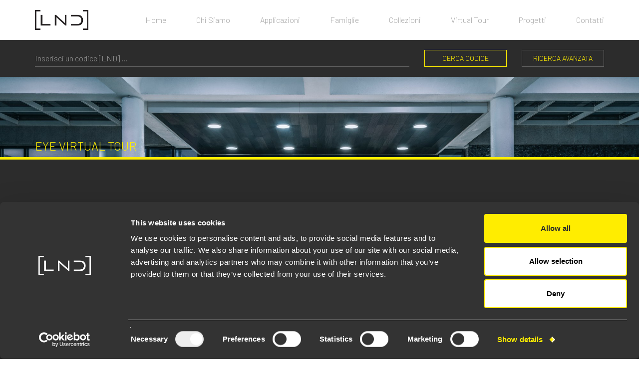

--- FILE ---
content_type: text/html; charset=UTF-8
request_url: https://landa.it/it/famiglie/eye
body_size: 11137
content:
<!DOCTYPE html>
<!--[if lt IE 7]><html class="no-js lt-ie9 lt-ie8 lt-ie7"> <![endif]-->
<!--[if IE 7]><html class="no-js lt-ie9 lt-ie8"> <![endif]-->
<!--[if IE 8]><html class="no-js lt-ie9"> <![endif]-->
<!--[if gt IE 8]><html class="no-js"> <![endif]-->
<html lang="it">
    <head>
	<meta charset="utf-8">
	<meta http-equiv="X-UA-Compatible" content="IE=edge">
	<meta name="viewport" content="width=device-width, user-scalable=no, initial-scale=1.0, minimum-scale=1.0, maximum-scale=1.0">
	<title>Eye - Landa Illuminotecnica  Italia</title>
	<meta name="description" content="Eye è una ceiling lamp, disponibile anche in versione recessed. Un’elevata efficienza luminosa e un perfetto controllo della luminanza designano questo prod...">
		
        			<link rel="alternate" hreflang="it" href="https://landa.it/it/famiglie/eye">
                    

	
        			<link rel="alternate" hreflang="en" href="https://landa.it/en/families/eye">
                            <link rel="alternate" hreflang="x-default" href="https://landa.it/en/families/eye">
                    

	
	<meta property="fb:app_id" content="885501502884182"/>
	<meta property="og:type" content="website" />
	<meta property="og:url" content="https://landa.it/it/famiglie/eye" />
	<meta property="og:title" content="Eye - Landa Illuminotecnica Italia" />
	<meta property="og:description" content="Eye è una ceiling lamp, disponibile anche in versione recessed. Un’elevata efficienza luminosa e un perfetto controllo della luminanza designano questo prod..." />
	<meta property="og:image" content="https://landa.it/img/family/eye.jpg" />
	<meta property="og:site_name" content="LANDA ILLUMINOTECNICA S.P.A." />

	<meta name="twitter:card" content="summary_large_image">
	<meta name="twitter:title" content="Eye - Landa Illuminotecnica Italia">
	<meta name="twitter:description" content="Eye è una ceiling lamp, disponibile anche in versione recessed. Un’elevata efficienza luminosa e un perfetto controllo della luminanza designano questo prod...">
	<meta name="twitter:image" content="https://landa.it/img/family/eye.jpg">

			
		<script id="Cookiebot" src="https://consent.cookiebot.com/uc.js" data-cbid="dfe23ba0-44e4-4268-a864-7c0ef1d78a19" data-blockingmode="auto" type="text/javascript"></script>
	
	<link href="https://fonts.googleapis.com/css?family=Barlow:300,500" rel="stylesheet">
	<link rel="preload" href="https://landa.it/fonts/fa-brands-400.woff2" as="font" type="font/woff2" crossorigin>
	<link rel="preload" href="https://landa.it/fonts/fa-light-300.woff2" as="font" type="font/woff2" crossorigin>
	<link rel="stylesheet" href="https://landa.it/css/normalize.css">
	<link href="https://landa.it/css/bootstrap.min.css" rel="stylesheet">
	<link rel="stylesheet" href="https://landa.it/css/select2.min.css">
	<link rel="stylesheet" href="https://landa.it/css/select2-bootstrap.min.css">

	<link rel="stylesheet" href="https://landa.it/css/style.css?v=1754562055">
	<link rel="stylesheet" href="https://landa.it/css/animate.css">
	<link rel="stylesheet" href="https://landa.it/css/bootstrap-slider.css">
	<link rel="shortcut icon" href="https://landa.it/img/favicon.ico">
	<link rel="apple-touch-icon" href="https://landa.it/img/apple-touch-icon.png" />
	<link rel="stylesheet" href="https://landa.it/css/font_awesome.css">
	<!-- HTML5 Shim and Respond.js IE8 support of HTML5 elements and media queries -->
	<!-- WARNING: Respond.js doesn't work if you view the page via file:// -->
	<!--[if lt IE 9]>
	<script src="https://oss.maxcdn.com/libs/html5shiv/3.7.0/html5shiv.js"></script>
	<script src="https://oss.maxcdn.com/libs/respond.js/1.4.2/respond.min.js"></script>
	<script type='text/javascript' src='http://css3-mediaqueries-js.googlecode.com/svn/trunk/css3-mediaqueries.js'></script>
	<![endif]-->
	<script src="https://landa.it/js/modernizr-2.8.3.min.js"></script>
	<script src="https://landa.it/js/jquery.min.js"></script>
	<script src="https://landa.it/js/bootstrap.min.js"></script>
	<script src="https://landa.it/js/placeholders.min.js"></script>
	<script defer src="https://landa.it/js/select2.min.js"></script>
	<script defer src="https://landa.it/js/i18n/it.js"></script>
	<script src="https://landa.it/js/jquery.viewportchecker.js"></script>
	<script src="https://landa.it/js/jquery.waypoints.min.js"></script>
	<script src="https://landa.it/js/jquery.counterup.min.js"></script>
	<script async src="https://www.googletagmanager.com/gtag/js?id=UA-36775017-68"></script>

	<script>
		window.dataLayer = window.dataLayer || [];
		function gtag(){dataLayer.push(arguments);}
		gtag('js', new Date());
		gtag('config', 'UA-36775017-68', { 'anonymize_ip': true });
	</script>

<!-- Matomo -->
	<script>
		var _paq = window._paq = window._paq || [];
		/* tracker methods like "setCustomDimension" should be called before "trackPageView" */
		_paq.push(['trackPageView']);
		_paq.push(['enableLinkTracking']);
		(function() {
		var u="//analytics.landa.it/";
		_paq.push(['setTrackerUrl', u+'matomo.php']);
		_paq.push(['setSiteId', '1']);
		var d=document, g=d.createElement('script'), s=d.getElementsByTagName('script')[0];
		g.async=true; g.src=u+'matomo.js'; s.parentNode.insertBefore(g,s);
		})();
	</script>
	<!-- End Matomo Code -->

</head>
    <body>
        <header>
    <script>
        function search(){
            search_key=$('#search_key').val();

            $.ajax({
                url: "https://landa.it/search",
                data: {
                    'search_key': search_key.toUpperCase()
                },
                success: function(result){
                    if(result=="0"){
                        $('#search_key').popover('show');
                        $(".popover").css("opacity","1");
                    }else {
                        var getUrl = window.location;
                        var baseUrl = getUrl.protocol + "//" + getUrl.host + "/" + getUrl.pathname.split('/')[1];

                        window.open(baseUrl + '/' + result + "&from_search=1", '_blank');
                    }
                }
            });
        }


    </script>
    	
	<div class="container">
        <div class="row m_top20 m_bot20">
            <div class="col-sm-2 hidden-xs">
                <a href="https://landa.it/it" title="Landa Official Site" class="std_link animated fadeIn"><img src="https://landa.it/img/logo.png" id="desktop_logo" alt="Landa Illuminotecnica" title="Landa Illuminotecnica"></a>
            </div>
            <div class="col-sm-10 menu_wrapper">
                    <nav class="navbar navbar-default navbar-right">
                    <div class="navbar-header">
                        <button type="button" class="navbar-toggle toggle-menu menu-left push-body" data-toggle="collapse" data-target="#main_menu">
                            <span class="icon-bar"></span>
                            <span class="icon-bar"></span>
                            <span class="icon-bar"></span>
                        </button>
                        <div class="pull-right">
                            <a class="std_link navbar-brand visible-xs" href="https://landa.it/it"><img src="https://landa.it/img/logo.png" id="mobile_logo" title="Landa Illuminotecnica" alt="Landa Illuminotecnica"></a>
                        </div>
                    </div>
                    <div class="collapse navbar-collapse cbp-spmenu cbp-spmenu-vertical cbp-spmenu-left" id="main_menu">
                        <ul class="nav navbar-nav">
                            <li class="animated fadeIn delay02 faster "><a href="https://landa.it/it">Home</a></li>
							<li class="animated fadeIn delay03 faster ">
								<a href="#">Chi Siamo</a>
								<ul class="list-unstyled">
									<li class="">
										<a href="https://landa.it/it/chi-siamo/storia">Storia</a>
									</li>
									<li class="">
										<a href="https://landa.it/it/chi-siamo/design-made-in-italy">Design Made in Italy</a>
									</li>
									<li class="">
										<a href="https://landa.it/it/chi-siamo/technology">Technology</a>
									</li>
									<li class="">
										<a href="https://landa.it/it/chi-siamo/il-gruppo-bugatti">Il Gruppo Bugatti</a>
									</li>
									<li>
										<a href="https://landa.it/img/LND_quality_it.pdf" target="_blank">Certificazioni</a>
									</li>
									<li class="">
										<a href="https://landa.it/it/press">Press</a>
									</li>
								</ul>
							</li>
                                <li id="application" class="animated fadeIn delay04 faster"><a href="#">Applicazioni</a>								
                                <ul class="list-unstyled visible-xs">
                                    <li><a href="https://landa.it/it/applicazioni/floor-recessed">Floor recessed</a></li><li><a href="https://landa.it/it/applicazioni/wall-recessed">Wall recessed</a></li><li><a href="https://landa.it/it/applicazioni/wall-lamps">Wall lamps</a></li><li><a href="https://landa.it/it/applicazioni/ceiling-recessed">Ceiling recessed</a></li><li><a href="https://landa.it/it/applicazioni/ceiling-lamps">Ceiling lamps</a></li><li><a href="https://landa.it/it/applicazioni/pendants">Pendants</a></li><li><a href="https://landa.it/it/applicazioni/projectors">Projectors</a></li><li><a href="https://landa.it/it/applicazioni/bollards">Bollards</a></li><li><a href="https://landa.it/it/applicazioni/poles">Poles</a></li><li><a href="https://landa.it/it/applicazioni/garden-lamps">Garden lamps</a></li>                                </ul>
                            </li>
                            <li class="animated fadeIn delay05 faster "><a href="https://landa.it/it/famiglie">Famiglie</a></li>

                            <li class="animated fadeIn delay06 faster ">
                                <a href="#">Collezioni</a>
                                <ul class="list-unstyled">
							        <li class=""><a href="https://landa.it/it/unexpected">Unexpected</a></li>
							        <li class=""><a href="https://landa.it/it/e-collection">&amp;Co/llection</a></li>
                                </ul>
                            </li>
							
                            <li class="animated fadeIn delay07 faster "><a href="https://landa.it/it/virtual-tour">Virtual Tour</a></li>
							<li class="animated fadeIn delay08 faster "><a href="https://landa.it/it/progetti">Progetti</a></li>
                            <li class="animated fadeIn delay09 faster "><a href="https://landa.it/it/contatti">Contatti</a></li>
                        </ul>
                    </div>
                </nav>
            </div>
        </div>
    </div>
	
	<div id="mega_menu">
		<div class="container-fluid hidden-xs">
			<div class="row p_t20">
				<div class="col-lg-2 col-md-3 col-sm-4 m_b30 p_x10"><a href="https://landa.it/it/applicazioni/floor-recessed"><h4 class="m_y0">Floor recessed</h4><img src="/img/application/floor_recessed_menu.webp" alt="Floor recessed" title="Floor recessed"></a></div><div class="col-lg-2 col-md-3 col-sm-4 m_b30 p_x10"><a href="https://landa.it/it/applicazioni/wall-recessed"><h4 class="m_y0">Wall recessed</h4><img src="/img/application/wall_recessed_menu.webp" alt="Wall recessed" title="Wall recessed"></a></div><div class="col-lg-2 col-md-3 col-sm-4 m_b30 p_x10"><a href="https://landa.it/it/applicazioni/wall-lamps"><h4 class="m_y0">Wall lamps</h4><img src="/img/application/wall_lamps_menu.webp" alt="Wall lamps" title="Wall lamps"></a></div><div class="col-lg-2 col-md-3 col-sm-4 m_b30 p_x10"><a href="https://landa.it/it/applicazioni/ceiling-recessed"><h4 class="m_y0">Ceiling recessed</h4><img src="/img/application/ceiling_recessed_menu.webp" alt="Ceiling recessed" title="Ceiling recessed"></a></div><div class="col-lg-2 col-md-3 col-sm-4 m_b30 p_x10"><a href="https://landa.it/it/applicazioni/ceiling-lamps"><h4 class="m_y0">Ceiling lamps</h4><img src="/img/application/ceiling_lamps_menu.webp" alt="Ceiling lamps" title="Ceiling lamps"></a></div><div class="col-lg-2 col-md-3 col-sm-4 m_b30 p_x10"><a href="https://landa.it/it/applicazioni/pendants"><h4 class="m_y0">Pendants</h4><img src="/img/application/pendants_menu.webp" alt="Pendants" title="Pendants"></a></div><div class="col-lg-2 col-md-3 col-sm-4 m_b30 p_x10"><a href="https://landa.it/it/applicazioni/projectors"><h4 class="m_y0">Projectors</h4><img src="/img/application/projectors_menu.webp" alt="Projectors" title="Projectors"></a></div><div class="col-lg-2 col-md-3 col-sm-4 m_b30 p_x10"><a href="https://landa.it/it/applicazioni/bollards"><h4 class="m_y0">Bollards</h4><img src="/img/application/bollards_menu.webp" alt="Bollards" title="Bollards"></a></div><div class="col-lg-2 col-md-3 col-sm-4 m_b30 p_x10"><a href="https://landa.it/it/applicazioni/poles"><h4 class="m_y0">Poles</h4><img src="/img/application/poles_menu.webp" alt="Poles" title="Poles"></a></div><div class="col-lg-2 col-md-3 col-sm-4 m_b30 p_x10"><a href="https://landa.it/it/applicazioni/garden-lamps"><h4 class="m_y0">Garden lamps</h4><img src="/img/application/garden_lamps_menu.webp" alt="Garden lamps" title="Garden lamps"></a></div>			</div>
		</div>
	</div>
</header>


<div class="bg_gray no_pad animated fadeIn" id="search_wrapper">
	<div class="container">
		<div class="row m_bot20">
			<div class="col-lg-8 col-md-10 col-sm-9 col-xs-7">
				<input aria-label="CERCA CODICE" type="text" id="search_key" class="form-control m_top20" data-toggle="popover" data-placement="bottom" data-html="true" data-template='<div class="search popover" role="tooltip"><div class="arrow"></div><div class="popover-content"></div></div>' data-content="<small>ERRORE: Il codice prodotto cercato non esiste.</small>" placeholder="Inserisci un codice [LND] ...">
			</div>
			<div class="col-md-2 col-sm-3 col-xs-5">
				<button class="btn btn-primary btn-block m_top20" id="search_btn" type="button" onclick="search()">CERCA CODICE</button>
			</div>
			<div class="col-lg-2 col-lg-offset-0 col-md-3 col-md-offset-9 col-sm-4 col-sm-offset-8 col-xs-6 col-xs-offset-6">
				<a class="btn btn-default btn-block m_top20 text-uppercase" href="https://landa.it/it/ricerca-avanzata">Ricerca Avanzata</a>
			</div>
		</div>
	</div>
</div>
        <!--[if lte IE 8]>
        <p class="chromeframe">Stai utilizzando un browser <strong>obsoleto</strong>. Per favore, considera l'idea di <a href="http://browsehappy.com/">effettuare un upgrade</a> per migliorare la tua esperienza di navigazione. Grazie.</p>
        <![endif]-->
        
			<div class="animated fadeIn rel_pos">
	<div class="animated fadeIn">
		<img src="/img/virtual_tour/eye/header.jpg" class="wide" alt="Eye - Virtual Tour - Landa Illuminotecnica">
	</div>
	<div class="overlay_title">
		<div class="overlay_border animated fadeIn delay06 slow"></div>
		<div class="container">
			<div class="row">
				<div class="col-sm-12 animated fadeIn delay08 slow">
					<h2 class="h1_p">EYE VIRTUAL TOUR</h2>
				</div>
			</div>
		</div>
	</div>
</div>

<div class="bg_gray" style="padding-bottom:0">
	<div class="container">
		<div class="row m_top40">
			<div class="col-sm-8 no_ov">
				<h2 class="h1 text-white vpc" data-vp-add-class="animated fadeInUp">Eye</h2>
				<p class="vpc m_top0" data-vp-add-class="animated fadeInUp delay02">Pergolati</p>
				<h3 class="m_top40 norm_text vpc" data-vp-add-class="animated fadeInUp delay02">Eye è una ceiling lamp, disponibile anche in versione recessed. Un’elevata efficienza luminosa e un perfetto controllo della luminanza designano questo prodotto come la scelta migliore per un outdoor senza ombre. Tre è il numero che rappresenta al meglio Eye. Tre i tipi di ottica (spot, flood, wide flood), temperatura colore standard 3000K (a richiesta 2700K o 4000K) e tre le dimensioni disponibili (small, medium e large).</h3>
			</div>
			<div class="col-sm-4 m_top40">
				<div id="vt_map">
					<img src="/img/virtual_tour/map/none_l.jpg" class="vpc" data-vp-add-class="animated fadeIn" alt="Eye - Landa Illuminotecnica">
					<img src="/img/virtual_tour/eye/map.jpg" class="vpc overlay" data-vp-add-class="animated fadeIn slower delay10" alt="Eye - Landa Illuminotecnica">
				</div>
			</div>
		</div>

		<div class="row m_top"><div class="col-sm-12"><h2 class="vpc" data-vp-add-class="animated fadeInUp slow">CEILING RECESSED</h2></div></div>


		<div id="vt_combo_wrapper">
			<div class="row m_bot40">
				<div class="col-xs-6">
					<div id="left_block" class="vpc" data-vp-add-class="animated fadeIn delay02 slower" data-vp-offset="1">
						<img src="/img/virtual_tour/eye/ceiling-recessed/0100_1.jpg" class="wide active" alt="Eye - Landa Illuminotecnica">
						<img src="/img/virtual_tour/eye/ceiling-recessed/0100_1.jpg" class="wide" alt="Eye - Landa Illuminotecnica">
					</div>
				</div>
				<div class="col-xs-6">
					<div id="right_block" class="vpc" data-vp-add-class="animated fadeIn delay04 slower" data-vp-offset="1">
						<img src="/img/virtual_tour/eye/ceiling-recessed/0100_2.jpg" class="wide active" alt="Eye - Landa Illuminotecnica">
						<img src="/img/virtual_tour/eye/ceiling-recessed/0100_2.jpg" class="wide" alt="Eye - Landa Illuminotecnica">
					</div>
				</div>
			</div>

			<div class="row">
				<div class="col-md-6">

					<div class="vpc" data-vp-add-class="animated fadeInUp">
						<div class="row m_top20">
							<div class="col-md-3">
								<h4 class="norm_text">RANGE</h4>
							</div>
							<div class="col-md-9">
								<div class="slider_3">
									<input type="text"
									data-provide="slider"
									data-slider-ticks="[0, 1, 2]"
									data-slider-ticks-labels='["80", "125", "200"]'
									data-slider-min="0"
									data-slider-max="2"
									data-slider-step="1"
									data-slider-value="0"
									data-slider-tooltip="hide"
									id="slider_range"/>
								</div>
							</div>
						</div>
						<div class="row m_top20">
							<div class="col-md-3">
								<h4 class="norm_text">MOUNTING</h4>
							</div>
							<div class="col-md-9">
								<div class="slider_3">
									<input type="text"
									data-provide="slider"
									data-slider-ticks="[0, 1, 2]"
									data-slider-ticks-labels='["recessed", "flush", "protruding"]'
									data-slider-min="0"
									data-slider-max="2"
									data-slider-step="1"
									data-slider-value="0"
									data-slider-tooltip="hide"
									id="slider_mounting" />
								</div>
							</div>
						</div>
					</div>

				</div>
				<div class="col-md-6">
					<div class="vpc" data-vp-add-class="animated fadeInUp delay02">
						<div class="row m_top20">
							<div class="col-md-3">
								<h4 class="norm_text">LIGHT BEAM</h4>
							</div>
							<div class="col-md-9">
								<div class="slider_2">
									<input type="text"
									data-provide="slider"
									data-slider-ticks="[0, 1]"
									data-slider-ticks-labels='["OFF", "ON"]'
									data-slider-min="0"
									data-slider-max="1"
									data-slider-step="1"
									data-slider-value="1"
									data-slider-tooltip="hide"
									id="slider_light_beam" />
								</div>
							</div>
						</div>
						<div class="row m_top20">
							<div class="col-md-9 col-md-offset-3">
								<div class="slider_3">
									<input type="text"
									data-provide="slider"
									data-slider-ticks="[0, 1, 2]"
									data-slider-ticks-labels='["spot<br>20°", "flood<br>40°", "wide flood<br>60°"]'
									data-slider-min="0"
									data-slider-max="2"
									data-slider-step="1"
									data-slider-value="0"
									data-slider-tooltip="hide"
									id="slider_beam_effect" />
								</div>
							</div>
						</div>
					</div>
				</div>
			</div>

		</div>


		<div class="row m_top"><div class="col-sm-12"><h2 class="vpc" data-vp-add-class="animated fadeInUp slow">CEILING LAMPS</h2></div></div>


		<div id="vt_combo_wrapper_2">
			<div class="row m_bot40">
				<div class="col-xs-6">
					<div id="left_block_2" class="vpc" data-vp-add-class="animated fadeIn delay02 slower" data-vp-offset="1">
						<img src="/img/virtual_tour/eye/ceiling-lamps/0010_1.jpg" class="wide active" alt="Eye - Landa Illuminotecnica">
						<img src="/img/virtual_tour/eye/ceiling-lamps/0010_1.jpg" class="wide" alt="Eye - Landa Illuminotecnica">
					</div>
				</div>
				<div class="col-xs-6">
					<div id="right_block_2" class="vpc" data-vp-add-class="animated fadeIn delay04 slower" data-vp-offset="1">
						<img src="/img/virtual_tour/eye/ceiling-lamps/0010_2.jpg" class="wide active" alt="Eye - Landa Illuminotecnica">
						<img src="/img/virtual_tour/eye/ceiling-lamps/0010_2.jpg" class="wide" alt="Eye - Landa Illuminotecnica">
					</div>
				</div>
			</div>

			<div class="row">
				<div class="col-md-6">

					<div class="vpc" data-vp-add-class="animated fadeInUp">
						<div class="row m_top20">
							<div class="col-md-3">
								<h4 class="norm_text">RANGE</h4>
							</div>
							<div class="col-md-9">
								<div class="slider_3">
									<input type="text"
									data-provide="slider"
									data-slider-ticks="[0, 1, 2]"
									data-slider-ticks-labels='["80", "125", "200"]'
									data-slider-min="0"
									data-slider-max="2"
									data-slider-step="1"
									data-slider-value="0"
									data-slider-tooltip="hide"
									id="slider2_range" />
								</div>
							</div>
						</div>
						<div class="row m_top20">
							<div class="col-md-3">
								<h4 class="norm_text">FINISHING</h4>
							</div>
							<div class="col-md-9">
								<div class="slider_4">
									<input type="text"
									data-provide="slider"
									data-slider-ticks="[0, 1, 2, 3, 4]"
									data-slider-ticks-labels='["graphite", "oxide", "white", "black", "grey"]'
									data-slider-min="0"
									data-slider-max="3"
									data-slider-step="1"
									data-slider-value="0"
									data-slider-tooltip="hide"
									id="slider2_finishing" />
								</div>
							</div>
						</div>
					</div>

				</div>
				<div class="col-md-6">
					<div class="vpc" data-vp-add-class="animated fadeInUp delay02">
						<div class="row m_top20">
							<div class="col-md-3">
								<h4 class="norm_text">LIGHT BEAM</h4>
							</div>
							<div class="col-md-9">
								<div class="slider_2">
									<input type="text"
									data-provide="slider"
									data-slider-ticks="[0, 1]"
									data-slider-ticks-labels='["OFF", "ON"]'
									data-slider-min="0"
									data-slider-max="1"
									data-slider-step="1"
									data-slider-value="1"
									data-slider-tooltip="hide"
									id="slider2_light_beam" />
								</div>
							</div>
						</div>
						<div class="row m_top20">
							<div class="col-md-9 col-md-offset-3">
								<div class="slider_3">
									<input type="text"
									data-provide="slider"
									data-slider-ticks="[0, 1, 2]"
									data-slider-ticks-labels='["spot<br>20°", "flood<br>40°", "wide flood<br>60°"]'
									data-slider-min="0"
									data-slider-max="2"
									data-slider-step="1"
									data-slider-value="0"
									data-slider-tooltip="hide"
									id="slider2_beam_effect" />
								</div>
							</div>
						</div>
					</div>
				</div>
			</div>
		</div>
		<div class="row m_top20 m_bot40">
			<div class="col-sm-12">
				<h2 class="h1 text-white vpc" data-vp-add-class="animated fadeInUp">Guarda il video tecnico di Eye</h2>
			</div>
		</div>
	</div>
	<div class="embed-responsive embed-responsive-16by9">
		<iframe class="embed-responsive-item" src="https://www.youtube-nocookie.com/embed/7Ij0ckFA7KM?rel=0" allowfullscreen></iframe>
	</div>
</div>

<div class="container">
	<div class="row">
		<div class="col-sm-12 text-center">
			<div class="vpc" data-vp-add-class="animated fadeInUp">
				<h2>+ plus</h2>
			</div>
		</div>
	</div>
	<div class="row">
		<div class="col-sm-3 m_top20">
			<img class="vpc" data-vp-add-class="animated fadeIn slow delay02" src="/img/virtual_tour/eye/plus_01.jpg" alt="Eye Plus - Landa Illuminotecnica">
		</div>
		<div class="col-md-6 col-md-offset-1 col-sm-9">
			<h3 class="norm_text m_bot20 vpc" data-vp-add-class="animated fadeInUp">3 EFFETTI ESTETICI</h3>
			<h4 class="norm_text vpc" data-vp-add-class="animated fadeInUp delay02">Disponibile anche in versione a scomparsa per applicazioni da incasso soffitto per potenzialità illuminotecniche duttili e specifiche per ogni esigenza progettuale: con un solo prodotto è possibile ottenere 3 diversi effetti estetici (con vetro sporgente, a filo o recesso), grazie alla regolazione in altezza dell’apparecchio all’interno della controcassa.</h4>
		</div>
	</div>
	<div class="row">
		<div class="col-sm-3 col-xs-6 m_bot20 m_top20">
			<img class="vpc" data-vp-add-class="animated fadeIn slow delay04" src="/img/virtual_tour/eye/plus_02.jpg" alt="Eye Plus - Landa Illuminotecnica">
		</div>
		<div class="col-sm-3 col-xs-6 m_bot20 m_top20">
			<img class="vpc" data-vp-add-class="animated fadeIn slow delay06" src="/img/virtual_tour/eye/plus_03.jpg" alt="Eye Plus - Landa Illuminotecnica">
		</div>

	</div>
	<div class="row m_top20 m_bot20">
		<div class="col-md-8 col-sm-10">
			<h3 class="norm_text m_bot20 vpc" data-vp-add-class="animated fadeInUp">DESIGN MINIMALE</h3>
			<h4 class="norm_text vpc" data-vp-add-class="animated fadeInUp delay02">Materiale e forma.<br>Compatta e perfettamente disegnata. Eye è un connubio tra diversi materiali: vetro e alluminio, per un incontro tra tecnica ed estetica.</h4>
		</div>
	</div>
	<div class="row m_top20 m_bot40">
		<div class="col-sm-4 col-sm-offset-4 col-xs-6 m_bot20">
			<img class="vpc" data-vp-add-class="animated fadeIn slow delay02" src="/img/virtual_tour/eye/plus_04.jpg" alt="Eye Plus - Landa Illuminotecnica">
		</div>
		<div class="col-sm-4 col-xs-6 m_bot20">
			<img class="vpc" data-vp-add-class="animated fadeIn slow delay04" src="/img/virtual_tour/eye/plus_05.jpg" alt="Eye Plus - Landa Illuminotecnica">
		</div>
	</div>
</div>

<script>

$(document).ready (function(){
	$('[id^=slider_]').on("change", changeImage);
	$('#left_block .active').css({ opacity: 1 });
	$('#right_block .active').css({ opacity: 1 });
	$('[id^=slider2_]').on("change", changeImage_2);
	$('#left_block_2 .active').css({ opacity: 1 });
	$('#right_block_2 .active').css({ opacity: 1 });
});

function changeImage(){
	var code = ''+$("#slider_range").val()+$("#slider_light_beam").val()+$("#slider_beam_effect").val()+$("#slider_mounting").val();
	imgURL1 = '/img/virtual_tour/eye/ceiling-recessed/'+code+'_1.jpg';
	imgURL2 = '/img/virtual_tour/eye/ceiling-recessed/'+code+'_2.jpg';

	var old_img1 = $('#left_block img.active');
	var new_img1 = $('#left_block img:not(.active)');
	old_img1.css('z-index', '10');
	new_img1.css('opacity', 0);
	new_img1.attr('src',imgURL1);
	new_img1.css('z-index', '20');
	//old_img1.fadeTo( 500 , 0);
	new_img1.fadeTo( 500 , 1);
	old_img1.removeClass('active');
	new_img1.addClass('active');
	old_img1.css('z-index', '0');
	var old_img2 = $('#right_block img.active');
	var new_img2 = $('#right_block img:not(.active)');
	old_img2.css('z-index', '10');
	new_img2.css('opacity', 0);
	new_img2.attr('src',imgURL2);
	new_img2.css('z-index', '20');
	new_img2.fadeTo( 500 , 1);
	old_img2.removeClass('active');
	new_img2.addClass('active');
	old_img2.css('z-index', '0');

}

function changeImage_2(){

	var code_2 = ''+$("#slider2_range").val()+$("#slider2_finishing").val()+$("#slider2_light_beam").val()+$("#slider2_beam_effect").val();
	imgURL1_2 = '/img/virtual_tour/eye/ceiling-lamps/'+code_2+'_1.jpg';
	imgURL2_2 = '/img/virtual_tour/eye/ceiling-lamps/'+code_2+'_2.jpg';

	var old_img1_2 = $('#left_block_2 img.active');
	var new_img1_2 = $('#left_block_2 img:not(.active)');
	old_img1_2.css('z-index', '10');
	new_img1_2.css('opacity', 0);
	new_img1_2.attr('src',imgURL1_2);
	new_img1_2.css('z-index', '20');
	//old_img1_2.fadeTo( 500 , 0);
	new_img1_2.fadeTo( 500 , 1);
	old_img1_2.removeClass('active');
	new_img1_2.addClass('active');
	old_img1_2.css('z-index', '0');
	var old_img2_2 = $('#right_block_2 img.active');
	var new_img2_2 = $('#right_block_2 img:not(.active)');
	old_img2_2.css('z-index', '10');
	new_img2_2.css('opacity', 0);
	new_img2_2.attr('src',imgURL2_2);
	new_img2_2.css('z-index', '20');
	new_img2_2.fadeTo( 500 , 1);
	old_img2_2.removeClass('active');
	new_img2_2.addClass('active');
	old_img2_2.css('z-index', '0');
}

</script>
	
	<div class="animated fadeIn rel_pos">
		<div class="animated fadeIn">
			<img src="/img/family/eye.jpg" class="wide" alt="Eye - Landa Illuminotecnica" title="Eye - Landa Illuminotecnica">
		</div>
		<div class="overlay_title">
			<div class="overlay_border animated fadeIn delay06 slow"></div>
			<div class="container">
				<div class="row">
					<div class="col-sm-12 animated fadeIn delay08 slow">
						<h1 class="h1_p">EYE</h1>
					</div>
				</div>
			</div>
		</div>
	</div>

	<div class="bg_gray">
		<div class="container" id="list">
			<div class="row m_top20 m_bot40">
				<div class="col-sm-6">
					<h2 class="h1 text-white vpc" data-vp-add-class="animated fadeInUp">Esploratore visibile </h1>
				</div>
				<div class="col-sm-6 text-right m_top40">
					<p>design by Landa R&amp;D</p>
				</div>
			</div>
		</div>
		
		
		<div class="bg_black p_b40 p_t20" data-toggle="popover filter" data-content="<div style='padding:10px 20px;'><h4>Filtra i risultati</h4></div>">
    <div class="container">
        <div class="row">
            <div class="col-sm-4 m_b10_sm vpc" data-vp-add-class="animated fadeIn delay03">
                
                Potenza<a id="reset-wattage" href="#"><small><i class="fal fa-times-circle m_l5" data-toggle="tooltip" title="Annulla filtro"></i></small></a>
                                <div>
                    <select class="form-control prod-filter" data-filter="wattage_mode" name="wattage_mode" id="wattage_mode" style="display:inline-block;width:calc(50% - 2px)">
                        <option value="1">Max</option>
                        <option value="2">=</option>
                        <option value="3">Min</option>
                    </select>
                    <select class="form-control prod-filter" data-filter="wattage" name="wattage" style="display:inline-block;width:calc(50% - 2px)">
                        <option value="">tutte</option>
                                                <option value="4.5">4.5 W</option>
                                                <option value="5">5 W</option>
                                                <option value="5.5">5.5 W</option>
                                                <option value="12">12 W</option>
                                                <option value="18">18 W</option>
                                                <option value="20">20 W</option>
                                                <option value="36">36 W</option>
                                                <option value="48">48 W</option>
                                            </select>
                </div>
                            </div>
            <div class="col-sm-3 m_b10_sm vpc" data-vp-add-class="animated fadeIn delay04">
                Tensione<a id="reset-voltage" href="#"><small><i class="fal fa-times-circle m_l5" data-toggle="tooltip" title="Annulla filtro"></i></small></a>
                                <select class="form-control prod-filter" data-filter="voltage" name="voltage">
                    <option value="">tutte</option>
                                        <option value="1">220-240 Vac</option>
                                        <option value="2">24 Vdc</option>
                                    </select>
                            </div>
            <div class="col-sm-5 m_b10_sm vpc" data-vp-add-class="animated fadeIn delay05">
                Fascio<a id="reset-beam" href="#"><small><i class="fal fa-times-circle m_l5" data-toggle="tooltip" title="Annulla filtro"></i></small></a>
                                <select class="form-control prod-filter standard-select2-select" data-placeholder="tutti" data-filter="beam" name="beam" multiple="multiple" style="width:100%">
                                        <option value="49">elliptic 25° x 60°</option>
                                        <option value="32">flood 40°</option>
                                        <option value="33">flood 45°</option>
                                        <option value="52">flood 50°</option>
                                        <option value="48">grazing 25° x 60° x ß10°</option>
                                        <option value="13">medium 30°</option>
                                        <option value="5">spot 12°</option>
                                        <option value="12">spot 20°</option>
                                        <option value="53">spot 25°</option>
                                        <option value="14">wide flood 60°</option>
                                        <option value="50">wide flood 65°</option>
                                        <option value="51">wide flood 70°</option>
                                    </select>
                            </div>
        </div>
    </div>
</div>

<script>
    var useApp = 1;
    var listProd = [{"group_token":"67f3bee8ebc08","id_applicazione":1,"id":762,"nome":"Eye_l 130","id_fascio":49,"id_voltaggio":1,"potenza":5.5,"visible":true},{"group_token":"67f3bee8ebc08","id_applicazione":1,"id":763,"nome":"Eye_l 130","id_fascio":33,"id_voltaggio":1,"potenza":5.5,"visible":true},{"group_token":"67f3bee8ebc08","id_applicazione":1,"id":764,"nome":"Eye_l 130","id_fascio":48,"id_voltaggio":1,"potenza":5.5,"visible":true},{"group_token":"67f3bee8ebc08","id_applicazione":1,"id":766,"nome":"Eye_l 130","id_fascio":13,"id_voltaggio":1,"potenza":5.5,"visible":true},{"group_token":"67f3bee8ebc08","id_applicazione":1,"id":767,"nome":"Eye_l 130","id_fascio":5,"id_voltaggio":1,"potenza":5.5,"visible":true},{"group_token":"67f3c1ddece8e","id_applicazione":1,"id":768,"nome":"Eye_l 300","id_fascio":49,"id_voltaggio":1,"potenza":18,"visible":true},{"group_token":"67f3c1ddece8e","id_applicazione":1,"id":769,"nome":"Eye_l 300","id_fascio":33,"id_voltaggio":1,"potenza":18,"visible":true},{"group_token":"67f3c1ddece8e","id_applicazione":1,"id":770,"nome":"Eye_l 300","id_fascio":48,"id_voltaggio":1,"potenza":18,"visible":true},{"group_token":"67f3c1ddece8e","id_applicazione":1,"id":771,"nome":"Eye_l 300","id_fascio":13,"id_voltaggio":1,"potenza":18,"visible":true},{"group_token":"67f3c1ddece8e","id_applicazione":1,"id":772,"nome":"Eye_l 300","id_fascio":5,"id_voltaggio":1,"potenza":18,"visible":true},{"group_token":"67f3c414e7683","id_applicazione":1,"id":777,"nome":"Eye_l 600","id_fascio":49,"id_voltaggio":1,"potenza":36,"visible":true},{"group_token":"67f3c414e7683","id_applicazione":1,"id":776,"nome":"Eye_l 600","id_fascio":33,"id_voltaggio":1,"potenza":36,"visible":true},{"group_token":"67f3c414e7683","id_applicazione":1,"id":775,"nome":"Eye_l 600","id_fascio":48,"id_voltaggio":1,"potenza":36,"visible":true},{"group_token":"67f3c414e7683","id_applicazione":1,"id":774,"nome":"Eye_l 600","id_fascio":13,"id_voltaggio":1,"potenza":36,"visible":true},{"group_token":"67f3c414e7683","id_applicazione":1,"id":773,"nome":"Eye_l 600","id_fascio":5,"id_voltaggio":1,"potenza":36,"visible":true},{"group_token":"67f3c4daf355b","id_applicazione":1,"id":778,"nome":"Eye_l 900","id_fascio":49,"id_voltaggio":1,"potenza":48,"visible":true},{"group_token":"67f3c4daf355b","id_applicazione":1,"id":779,"nome":"Eye_l 900","id_fascio":33,"id_voltaggio":1,"potenza":48,"visible":true},{"group_token":"67f3c4daf355b","id_applicazione":1,"id":780,"nome":"Eye_l 900","id_fascio":48,"id_voltaggio":1,"potenza":48,"visible":true},{"group_token":"67f3c4daf355b","id_applicazione":1,"id":782,"nome":"Eye_l 900","id_fascio":13,"id_voltaggio":1,"potenza":48,"visible":true},{"group_token":"67f3c4daf355b","id_applicazione":1,"id":784,"nome":"Eye_l 900","id_fascio":5,"id_voltaggio":1,"potenza":48,"visible":true},{"group_token":"6410ac0289bec","id_applicazione":10,"id":657,"nome":"Eye_l 130","id_fascio":49,"id_voltaggio":1,"potenza":5.5,"visible":true},{"group_token":"6410ac0289bec","id_applicazione":10,"id":660,"nome":"Eye_l 130","id_fascio":33,"id_voltaggio":1,"potenza":5.5,"visible":true},{"group_token":"6410ac0289bec","id_applicazione":10,"id":661,"nome":"Eye_l 130","id_fascio":48,"id_voltaggio":1,"potenza":5.5,"visible":true},{"group_token":"6410ac0289bec","id_applicazione":10,"id":659,"nome":"Eye_l 130","id_fascio":13,"id_voltaggio":1,"potenza":5.5,"visible":true},{"group_token":"6410ac0289bec","id_applicazione":10,"id":658,"nome":"Eye_l 130","id_fascio":5,"id_voltaggio":1,"potenza":5.5,"visible":true},{"group_token":"63fc933dd0a65","id_applicazione":10,"id":645,"nome":"Eye_l 300","id_fascio":49,"id_voltaggio":1,"potenza":18,"visible":true},{"group_token":"63fc933dd0a65","id_applicazione":10,"id":644,"nome":"Eye_l 300","id_fascio":33,"id_voltaggio":1,"potenza":18,"visible":true},{"group_token":"63fc933dd0a65","id_applicazione":10,"id":646,"nome":"Eye_l 300","id_fascio":48,"id_voltaggio":1,"potenza":18,"visible":true},{"group_token":"63fc933dd0a65","id_applicazione":10,"id":643,"nome":"Eye_l 300","id_fascio":13,"id_voltaggio":1,"potenza":18,"visible":true},{"group_token":"63fc933dd0a65","id_applicazione":10,"id":642,"nome":"Eye_l 300","id_fascio":5,"id_voltaggio":1,"potenza":18,"visible":true},{"group_token":"63fcc8f145a3f","id_applicazione":10,"id":647,"nome":"Eye_l 600","id_fascio":49,"id_voltaggio":1,"potenza":36,"visible":true},{"group_token":"63fcc8f145a3f","id_applicazione":10,"id":648,"nome":"Eye_l 600","id_fascio":33,"id_voltaggio":1,"potenza":36,"visible":true},{"group_token":"63fcc8f145a3f","id_applicazione":10,"id":649,"nome":"Eye_l 600","id_fascio":48,"id_voltaggio":1,"potenza":36,"visible":true},{"group_token":"63fcc8f145a3f","id_applicazione":10,"id":650,"nome":"Eye_l 600","id_fascio":13,"id_voltaggio":1,"potenza":36,"visible":true},{"group_token":"63fcc8f145a3f","id_applicazione":10,"id":651,"nome":"Eye_l 600","id_fascio":5,"id_voltaggio":1,"potenza":36,"visible":true},{"group_token":"63fccb7703f57","id_applicazione":10,"id":652,"nome":"Eye_l 900","id_fascio":49,"id_voltaggio":1,"potenza":48,"visible":true},{"group_token":"63fccb7703f57","id_applicazione":10,"id":653,"nome":"Eye_l 900","id_fascio":33,"id_voltaggio":1,"potenza":48,"visible":true},{"group_token":"63fccb7703f57","id_applicazione":10,"id":654,"nome":"Eye_l 900","id_fascio":48,"id_voltaggio":1,"potenza":48,"visible":true},{"group_token":"63fccb7703f57","id_applicazione":10,"id":655,"nome":"Eye_l 900","id_fascio":13,"id_voltaggio":1,"potenza":48,"visible":true},{"group_token":"63fccb7703f57","id_applicazione":10,"id":656,"nome":"Eye_l 900","id_fascio":5,"id_voltaggio":1,"potenza":48,"visible":true},{"group_token":"5f44ce74511c6","id_applicazione":10,"id":471,"nome":"Eye_r 125","id_fascio":32,"id_voltaggio":1,"potenza":12,"visible":true},{"group_token":"5f44ce74511c6","id_applicazione":10,"id":472,"nome":"Eye_r 125","id_fascio":12,"id_voltaggio":1,"potenza":12,"visible":true},{"group_token":"5f44ce74511c6","id_applicazione":10,"id":473,"nome":"Eye_r 125","id_fascio":14,"id_voltaggio":1,"potenza":12,"visible":true},{"group_token":"5f44d0281f3c1","id_applicazione":10,"id":474,"nome":"Eye_r 200","id_fascio":32,"id_voltaggio":1,"potenza":20,"visible":true},{"group_token":"5f44d0281f3c1","id_applicazione":10,"id":475,"nome":"Eye_r 200","id_fascio":12,"id_voltaggio":1,"potenza":20,"visible":true},{"group_token":"5f44d0281f3c1","id_applicazione":10,"id":476,"nome":"Eye_r 200","id_fascio":14,"id_voltaggio":1,"potenza":20,"visible":true},{"group_token":"5f1025954521e","id_applicazione":10,"id":421,"nome":"Eye_r 80","id_fascio":32,"id_voltaggio":2,"potenza":5,"visible":true},{"group_token":"5f1025954521e","id_applicazione":10,"id":420,"nome":"Eye_r 80","id_fascio":12,"id_voltaggio":2,"potenza":5,"visible":true},{"group_token":"5f1025954521e","id_applicazione":10,"id":422,"nome":"Eye_r 80","id_fascio":14,"id_voltaggio":2,"potenza":5,"visible":true},{"group_token":"6410aeb66725b","id_applicazione":4,"id":668,"nome":"Eye_l 130","id_fascio":49,"id_voltaggio":1,"potenza":5.5,"visible":true},{"group_token":"6410aeb66725b","id_applicazione":4,"id":665,"nome":"Eye_l 130","id_fascio":33,"id_voltaggio":1,"potenza":5.5,"visible":true},{"group_token":"6410aeb66725b","id_applicazione":4,"id":667,"nome":"Eye_l 130","id_fascio":48,"id_voltaggio":1,"potenza":5.5,"visible":true},{"group_token":"6410aeb66725b","id_applicazione":4,"id":663,"nome":"Eye_l 130","id_fascio":13,"id_voltaggio":1,"potenza":5.5,"visible":true},{"group_token":"6410aeb66725b","id_applicazione":4,"id":662,"nome":"Eye_l 130","id_fascio":5,"id_voltaggio":1,"potenza":5.5,"visible":true},{"group_token":"63bfd41503cd7","id_applicazione":4,"id":542,"nome":"Eye_l 300","id_fascio":49,"id_voltaggio":1,"potenza":18,"visible":true},{"group_token":"63bfd41503cd7","id_applicazione":4,"id":541,"nome":"Eye_l 300","id_fascio":33,"id_voltaggio":1,"potenza":18,"visible":true},{"group_token":"63bfd41503cd7","id_applicazione":4,"id":543,"nome":"Eye_l 300","id_fascio":48,"id_voltaggio":1,"potenza":18,"visible":true},{"group_token":"63bfd41503cd7","id_applicazione":4,"id":540,"nome":"Eye_l 300","id_fascio":13,"id_voltaggio":1,"potenza":18,"visible":true},{"group_token":"63bfd41503cd7","id_applicazione":4,"id":539,"nome":"Eye_l 300","id_fascio":5,"id_voltaggio":1,"potenza":18,"visible":true},{"group_token":"63ceca85c7e9a","id_applicazione":4,"id":557,"nome":"Eye_l 600","id_fascio":49,"id_voltaggio":1,"potenza":36,"visible":true},{"group_token":"63ceca85c7e9a","id_applicazione":4,"id":555,"nome":"Eye_l 600","id_fascio":33,"id_voltaggio":1,"potenza":36,"visible":true},{"group_token":"63ceca85c7e9a","id_applicazione":4,"id":556,"nome":"Eye_l 600","id_fascio":48,"id_voltaggio":1,"potenza":36,"visible":true},{"group_token":"63ceca85c7e9a","id_applicazione":4,"id":554,"nome":"Eye_l 600","id_fascio":13,"id_voltaggio":1,"potenza":36,"visible":true},{"group_token":"63ceca85c7e9a","id_applicazione":4,"id":553,"nome":"Eye_l 600","id_fascio":5,"id_voltaggio":1,"potenza":36,"visible":true},{"group_token":"63d79b0a8e649","id_applicazione":4,"id":567,"nome":"Eye_l 900","id_fascio":49,"id_voltaggio":1,"potenza":48,"visible":true},{"group_token":"63d79b0a8e649","id_applicazione":4,"id":566,"nome":"Eye_l 900","id_fascio":33,"id_voltaggio":1,"potenza":48,"visible":true},{"group_token":"63d79b0a8e649","id_applicazione":4,"id":568,"nome":"Eye_l 900","id_fascio":48,"id_voltaggio":1,"potenza":48,"visible":true},{"group_token":"63d79b0a8e649","id_applicazione":4,"id":565,"nome":"Eye_l 900","id_fascio":13,"id_voltaggio":1,"potenza":48,"visible":true},{"group_token":"63d79b0a8e649","id_applicazione":4,"id":564,"nome":"Eye_l 900","id_fascio":5,"id_voltaggio":1,"potenza":48,"visible":true},{"group_token":"5f10440a703b4","id_applicazione":4,"id":436,"nome":"Eye_r 125","id_fascio":32,"id_voltaggio":1,"potenza":12,"visible":true},{"group_token":"5f10440a703b4","id_applicazione":4,"id":435,"nome":"Eye_r 125","id_fascio":12,"id_voltaggio":1,"potenza":12,"visible":true},{"group_token":"5f10440a703b4","id_applicazione":4,"id":437,"nome":"Eye_r 125","id_fascio":14,"id_voltaggio":1,"potenza":12,"visible":true},{"group_token":"5f1046abd7d52","id_applicazione":4,"id":439,"nome":"Eye_r 200","id_fascio":32,"id_voltaggio":1,"potenza":20,"visible":true},{"group_token":"5f1046abd7d52","id_applicazione":4,"id":438,"nome":"Eye_r 200","id_fascio":12,"id_voltaggio":1,"potenza":20,"visible":true},{"group_token":"5f1046abd7d52","id_applicazione":4,"id":440,"nome":"Eye_r 200","id_fascio":14,"id_voltaggio":1,"potenza":20,"visible":true},{"group_token":"5f10485201fd4","id_applicazione":4,"id":442,"nome":"Eye_r 80","id_fascio":32,"id_voltaggio":2,"potenza":5,"visible":true},{"group_token":"5f10485201fd4","id_applicazione":4,"id":441,"nome":"Eye_r 80","id_fascio":12,"id_voltaggio":2,"potenza":5,"visible":true},{"group_token":"5f10485201fd4","id_applicazione":4,"id":443,"nome":"Eye_r 80","id_fascio":14,"id_voltaggio":2,"potenza":5,"visible":true},{"group_token":"63d804bd36084","id_applicazione":4,"id":591,"nome":"Eye_s 125","id_fascio":33,"id_voltaggio":1,"potenza":12,"visible":true},{"group_token":"63d804bd36084","id_applicazione":4,"id":592,"nome":"Eye_s 125","id_fascio":53,"id_voltaggio":1,"potenza":12,"visible":true},{"group_token":"63d804bd36084","id_applicazione":4,"id":593,"nome":"Eye_s 125","id_fascio":14,"id_voltaggio":1,"potenza":12,"visible":true},{"group_token":"63d80760bccea","id_applicazione":4,"id":595,"nome":"Eye_s 200","id_fascio":52,"id_voltaggio":1,"potenza":18,"visible":true},{"group_token":"63d80760bccea","id_applicazione":4,"id":594,"nome":"Eye_s 200","id_fascio":53,"id_voltaggio":1,"potenza":18,"visible":true},{"group_token":"63d80760bccea","id_applicazione":4,"id":596,"nome":"Eye_s 200","id_fascio":51,"id_voltaggio":1,"potenza":18,"visible":true},{"group_token":"63d8013b94893","id_applicazione":4,"id":589,"nome":"Eye_s 80","id_fascio":33,"id_voltaggio":2,"potenza":4.5,"visible":true},{"group_token":"63d8013b94893","id_applicazione":4,"id":588,"nome":"Eye_s 80","id_fascio":12,"id_voltaggio":2,"potenza":4.5,"visible":true},{"group_token":"63d8013b94893","id_applicazione":4,"id":590,"nome":"Eye_s 80","id_fascio":50,"id_voltaggio":2,"potenza":4.5,"visible":true},{"group_token":"6410b34ca5a9d","id_applicazione":6,"id":669,"nome":"Eye_l 130","id_fascio":49,"id_voltaggio":1,"potenza":5.5,"visible":true},{"group_token":"6410b34ca5a9d","id_applicazione":6,"id":670,"nome":"Eye_l 130","id_fascio":33,"id_voltaggio":1,"potenza":5.5,"visible":true},{"group_token":"6410b34ca5a9d","id_applicazione":6,"id":671,"nome":"Eye_l 130","id_fascio":48,"id_voltaggio":1,"potenza":5.5,"visible":true},{"group_token":"6410b34ca5a9d","id_applicazione":6,"id":672,"nome":"Eye_l 130","id_fascio":13,"id_voltaggio":1,"potenza":5.5,"visible":true},{"group_token":"6410b34ca5a9d","id_applicazione":6,"id":673,"nome":"Eye_l 130","id_fascio":5,"id_voltaggio":1,"potenza":5.5,"visible":true},{"group_token":"63c00be762a8d","id_applicazione":6,"id":548,"nome":"Eye_l 300","id_fascio":49,"id_voltaggio":1,"potenza":18,"visible":true},{"group_token":"63c00be762a8d","id_applicazione":6,"id":549,"nome":"Eye_l 300","id_fascio":33,"id_voltaggio":1,"potenza":18,"visible":true},{"group_token":"63c00be762a8d","id_applicazione":6,"id":550,"nome":"Eye_l 300","id_fascio":48,"id_voltaggio":1,"potenza":18,"visible":true},{"group_token":"63c00be762a8d","id_applicazione":6,"id":551,"nome":"Eye_l 300","id_fascio":13,"id_voltaggio":1,"potenza":18,"visible":true},{"group_token":"63c00be762a8d","id_applicazione":6,"id":552,"nome":"Eye_l 300","id_fascio":5,"id_voltaggio":1,"potenza":18,"visible":true},{"group_token":"63cecceca0b8b","id_applicazione":6,"id":562,"nome":"Eye_l 600","id_fascio":49,"id_voltaggio":1,"potenza":36,"visible":true},{"group_token":"63cecceca0b8b","id_applicazione":6,"id":561,"nome":"Eye_l 600","id_fascio":33,"id_voltaggio":1,"potenza":36,"visible":true},{"group_token":"63cecceca0b8b","id_applicazione":6,"id":563,"nome":"Eye_l 600","id_fascio":48,"id_voltaggio":1,"potenza":36,"visible":true},{"group_token":"63cecceca0b8b","id_applicazione":6,"id":560,"nome":"Eye_l 600","id_fascio":13,"id_voltaggio":1,"potenza":36,"visible":true},{"group_token":"63cecceca0b8b","id_applicazione":6,"id":574,"nome":"Eye_l 600","id_fascio":5,"id_voltaggio":1,"potenza":36,"visible":true},{"group_token":"63d7a0142c922","id_applicazione":6,"id":572,"nome":"Eye_l 900","id_fascio":49,"id_voltaggio":1,"potenza":48,"visible":true},{"group_token":"63d7a0142c922","id_applicazione":6,"id":571,"nome":"Eye_l 900","id_fascio":33,"id_voltaggio":1,"potenza":48,"visible":true},{"group_token":"63d7a0142c922","id_applicazione":6,"id":573,"nome":"Eye_l 900","id_fascio":48,"id_voltaggio":1,"potenza":48,"visible":true},{"group_token":"63d7a0142c922","id_applicazione":6,"id":570,"nome":"Eye_l 900","id_fascio":13,"id_voltaggio":1,"potenza":48,"visible":true},{"group_token":"63d7a0142c922","id_applicazione":6,"id":569,"nome":"Eye_l 900","id_fascio":5,"id_voltaggio":1,"potenza":48,"visible":true}];
    $(document).ready(function() {
        $('#reset-wattage').hide();
        $('#reset-voltage').hide();
        $('#reset-beam').hide();
        $('.prod-filter').on('input', applyFilter).val('');
        $('select#wattage_mode').val('1');
        $('#reset-wattage').on('click', function(e){
            resetWattage(e)
        });
        $('#reset-voltage').on('click', function(e){
            resetVoltage(e)
        });
        $('#reset-beam').on('click',  function(e){
            resetBeam(e)
        });
    })

    function applyFilter(){
        let wattage = $('select[name="wattage"]').val();
        let wattageMode = $('#wattage_mode').val();
        let voltage = $('select[name="voltage"]').val();
        let beam = $('select[name="beam"]').val();
        let currFilter = $(this).data('filter');
        let isAll = true;
        
        
        if(currFilter == 'wattage_mode' || currFilter == 'wattage') {
            if( (wattage == '' || wattage == null) && wattageMode == 1){
                $('#reset-wattage').hide();
            } else {
                $('#reset-wattage').show();
            }
        }
        if(currFilter == 'voltage') {
            if (voltage == '' || voltage == null){
                $('#reset-voltage').hide();
            } else {
                $('#reset-voltage').show();
            }
        }
        if(currFilter == 'beam'){
            if(beam.length == 1 && beam[0] == ''){
                $('#reset-beam').hide();
            } else {
                $('#reset-beam').show();
            }
        }
        if((voltage == '' || voltage == null) && (wattage == '' || wattage == null) && (beam == null  || (beam.length == 1 && beam[0] == ''))){
            // console.log('niente')
            for(i=0;i<listProd.length;i++){
                listProd[i]['visible'] = true;
            }
            $('select:not(#wattage_mode) option').prop('selected', false).prop('disabled', false);
            isAll = true;
        } else {
            isAll = false;
            for(i=0;i<listProd.length;i++){
                // console.log('e',listProd[i]['id']);
                if(wattage){
                    //  console.log('f', wattage);
                // if(wattage != '' && listProd[i]['potenza'] != wattage){
                    if(wattageMode == 1 && listProd[i]['potenza'] > wattage){
                        listProd[i]['visible'] = false;
                        continue;
                    }

                    if(wattageMode == 2 && listProd[i]['potenza'] != wattage){
                        listProd[i]['visible'] = false;
                        continue;
                    }

                    if(wattageMode == 3 && listProd[i]['potenza'] < wattage){
                        listProd[i]['visible'] = false;
                        continue;
                    }

                }
                if(voltage && listProd[i]['id_voltaggio'] != voltage){
                    //  console.log('d');
                    listProd[i]['visible'] = false;
                    continue;
                }
                // console.log('g',listProd[i]['id'],beam != null  , beam.length > 0 , jQuery.inArray(""+listProd[i]['id_fascio'], beam) ,""+listProd[i]['id_fascio']);
                if(beam != null  && beam.length > 0 &&  jQuery.inArray(""+listProd[i]['id_fascio'], beam) ===-1){
                    // console.log('h',listProd[i]['id'],listProd[i]['id_fascio'],beam,jQuery.inArray(""+listProd[i]['id_fascio'], beam))
                    listProd[i]['visible'] = false;
                    continue;
                }
                listProd[i]['visible'] = true;
            }
        }

        // console.log( useApp, wattage, voltage, beam); 
        // console.log('ii',listProd)

        // ciclo per far riapparire ciò che deve essere visto
        let oldApp = '';
        let oldGroup = '';
        let oldProd = '';
        let keyProd = '';
        let activeVoltage = [];
        let activeWattage = [];
        let activeBeam = [];
                
        // in applicazioni dettaglio l'applicazione è una sola,  non servono i titoli imposto il valore iniziale al valore che non cambierà più
        if(!useApp){
            oldApp = listProd[0]['id_applicazione'];
        }
        $('.group-product').hide();
        $('.group-line').hide().removeAttr("style").hide();
        $('.row-product').hide();
        for(i=0;i<listProd.length;i++){
            // console.log('a',listProd[i]['id'],listProd[i]['visible']);
            if(listProd[i]['visible']){
                // console.log('b',oldGroup , listProd[i]['group_token']);
                if(oldGroup != listProd[i]['group_token']){
                    // console.log('c',oldApp , listProd[i]['id_applicazione']);
                    if(oldApp != listProd[i]['id_applicazione']){
                        // console.log('app');
                        $('.application-'+listProd[i]['id_applicazione']).fadeIn(1000);
                        oldApp = listProd[i]['id_applicazione']
                        oldProd = listProd[i]['nome'];
                    } else if(oldProd != listProd[i]['nome']){
                        // console.log('prod');
                        $('#group-line-'+listProd[i]['group_token']).fadeIn(1000);
                        oldProd = listProd[i]['nome'];
                    }
                    $('#'+listProd[i]['group_token']).fadeIn(1000);
                    oldGroup = listProd[i]['group_token'];
                }
                $('[data-id="product-'+listProd[i]['id']+'"]').fadeIn(1000);
                if(!(activeWattage.includes(listProd[i]['potenza']))){
                    activeWattage.push(listProd[i]['potenza']);
                }
                if(!(activeVoltage.includes(listProd[i]['id_voltaggio']))){
                    activeVoltage.push(listProd[i]['id_voltaggio']);
                }
                if(!(activeBeam.includes(listProd[i]['id_fascio']))){
                    activeBeam.push(listProd[i]['id_fascio']);
                }
            }
            // console.log(keyProd);
        }  
        // disabilito le voci filtro non selezionabili
        
        if(isAll){
            $('select[name=wattage]').val('');
            $('select[name=voltage]').val('');
        } else {
            let selWattage = $('select[name=wattage] option');
            let selModeWattage = $('select[name=wattage_mode] option');
            let selVoltage = $('select[name=voltage] option');
            // console.log('w',selVoltage, selWattage);
            if(currFilter != 'wattage' && currFilter != 'wattage_mode' ){
                // console.log('vvv',voltage,voltage == '', beam, beam == null);
                if((voltage == '' || voltage == null) && (beam == '' || beam == null) || (activeWattage.length + 1 == selWattage.length)){                    
                    selWattage.prop('disabled', false);
                } else {                
                    selWattage.each(function (index) {
                        if (activeWattage.includes(parseFloat($(this).val()))) {
                            $(this).prop('disabled', false);
                        } else {
                            $(this).prop('disabled', true);
                            if(wattage == $(this).val()){
                                //disabilito il valore attulmente selezionato devo selezionarne un altro
                                let lastOption;
                                if(wattageMode == 1){
                                    lastOption = 0;
                                    for(k=0;k<activeWattage.length;k++){
                                        if(activeWattage[k] > lastOption && activeWattage[k] <= wattage ){
                                            lastOption = activeWattage[k];
                                        }
                                    }
                                } else if(wattageMode == 3) {
                                    lastOption = 1000000;
                                    for(k=0;k<activeWattage.length;k++){
                                        if(activeWattage[k] < lastOption && activeWattage[k] >= wattage ){
                                            lastOption = activeWattage[k];
                                        }
                                    }
                                }
                                $('select[name="wattage"]').val(lastOption);
                                // wattagemode = 2 impossibile non potrebbe disbilitare il valore
                            }
                        }
                    });
                
                }
            }
            if(currFilter != 'voltage'){
                if((wattage == '' || wattage == null) && (beam == '' || beam == null) || (activeVoltage.length + 1 == selVoltage.length)){
                    selVoltage.prop('disabled', false);
                } else {
                    selVoltage.each(function (index) {
                        if (activeVoltage.includes(parseInt($(this).val()))) {
                            $(this).prop('disabled', false);
                        } else {
                            $(this).prop('disabled', true);
                        }
                    });
                }
            }
            if(currFilter != 'beam'){
                $('select[name=beam] option').each(function (index) {
                    if (activeBeam.includes(parseInt($(this).val()))) {
                        $(this).prop('disabled', false);
                    } else {
                        $(this).prop('disabled', true);
                    }
                });
            }
        }
    }
    
    function resetWattage(e){
        e.preventDefault();
        e.stopPropagation();
        $('select[name="wattage"]').val('');
        $('#wattage_mode').val(1);
        applyFilter();
        $('#reset-wattage').hide();
    }
    
    function resetVoltage(e){
        e.preventDefault();
        e.stopPropagation();
        $('select[name="voltage"]').val('');
        applyFilter();
        $('#reset-voltage').hide();
    }
    
    function resetBeam(e){
        e.preventDefault();
        e.stopPropagation();
        $('select[name="beam"]').val( "").trigger("change");;
        applyFilter();
        $('#reset-beam').hide();
    }
    
    // POPOVER
    $(document).ready(function () {
        
        let first = 0;
        
        $('[data-toggle="popover filter"]').popover({
            html: true,
            trigger: 'hover',
            placement: 'top',
        });
        $('[data-toggle="popover filter"]').on('shown.bs.popover', function () {
            first = first + 1;
            setTimeout(function () {
                first = first - 1;
                if (first == 0) {
                    $('[data-toggle="popover filter"]').popover('hide');
                }
            }, 3000);

        })
    });


</script>		
		<div class="container" id="list">
			<div id="empty"></div>
		</div>

	</div>
    
</div>
<script>




		$(document).ready(function() {
			loadNextProd('empty');
			
		});

		function loadNextProd(currToken){
			let data = {
				'_token': 'FpCKXIhjHm7UfyW3dV5eUEV9Y9NstIJ87qFLvLph',
				'prodToken': currToken
			};
			$.ajax({
				type: 'POST',
				url: "https://landa.it/it/fam/laod/next",
				data: data,
				success: function (result) {
					// console.log('success', result);
					if (result['success'] == 'ok') {

						$(result['html']).insertAfter("#"+currToken).hide().fadeIn(1000);
						
						// console.log('success', result['nextToken']);
						loadNextProd(result['nextToken']);
						
					} else if (result['success'] == 'last'){
						$('#empty').remove();
					
						
					} else if (result['success'] == 'error'){
						console.log('error', result['message']);
					} 
				},
				/* complete: function(data){
					let result = data.responseJSON;
					console.log('complete', result['nextToken']);
					if (result['success'] == 'ok') {
						
					}
				}, */
				error: function (a, b) {
					console.log('error', a, b);
				}

			});
		}

	</script>
        <footer class="vpc" data-vp-add-class="animated fadeIn">
    <div class="container">
        <div class="row">
            <div class="col-lg-3 col-xs-12 m_bot40">
                <div id="footer_logo"><img src="https://landa.it/img/logo.png" alt="Landa Illuminotecnica" width="800" height="298" class="wide"></div>
                <p class="vpc" data-vp-add-class="animated fadeInUp"><b>T +39 030 892 0966<br>F +39 030 892 1003<br>E <a href="mailto:info@landa.it">info@landa.it</a></b></p>
				<p class="vpc" data-vp-add-class="animated fadeInUp">Via Rosmini, 13/15<br>25065 Lumezzane<br>Brescia</p>
			</div>
			<div class="col-lg-3 col-xs-12 m_bot40">
				<p class="vpc text-uppercase" data-vp-add-class="animated fadeInUp">Chi Siamo</p>
				<ul class="list-unstyled footer_links">
					<li class="vpc " data-vp-add-class="animated fadeInUp delay02">
						<b><a href="https://landa.it/it/chi-siamo/storia">Storia</a></b>
					</li>
					<li class="vpc " data-vp-add-class="animated fadeInUp delay03">
						<b><a href="https://landa.it/it/chi-siamo/design-made-in-italy">Design Made in Italy</a></b>
					</li>
					<li class="vpc " data-vp-add-class="animated fadeInUp delay04">
						<b><a href="https://landa.it/it/chi-siamo/technology">Technology</a></b>
					</li>
					<li class="vpc " data-vp-add-class="animated fadeInUp delay05">
						<b><a href="https://landa.it/it/chi-siamo/il-gruppo-bugatti">Il Gruppo Bugatti</a></b>
					</li>
					<li class="vpc" data-vp-add-class="animated fadeInUp delay06">
						<b><a href="https://landa.it/img/LND_quality_it.pdf" target="_blank">Certificazioni</a></b>
					</li>
					<li class="vpc" data-vp-add-class="animated fadeInUp delay08">
						<b><a data-toggle="modal" data-target="#cookieModal">Cookie Policy</a></b>
					</li>
				</ul>
			</div>
			<div class="col-lg-4 col-xs-12 m_bot40">
				<p class="vpc" data-vp-add-class="animated fadeInUp">DOWNLOADS</p>
				<ul class="list-unstyled footer_links catalogue_links">
					<li class="vpc" data-vp-add-class="animated fadeInUp delay02"><b><a target="_blank" href="https://landa.it/img/LND_general_catalogue_2024.pdf">[LND] General Catalogue 4th edition <br class="visible-xs"><small>(32,1 MB)</small></a></b></li>
					<li class="vpc" data-vp-add-class="animated fadeInUp delay04"><b><a target="_blank" href="https://landa.it/img/LND_unexpected_catalogue_2024.pdf">[LND] Unexpected Catalogue 3rd edition <br class="visible-xs"><small>(8,1 MB)</small></a></b></li>
					<li class="vpc" data-vp-add-class="animated fadeInUp delay06"><b><a target="_blank" href="https://landa.it/img/LND_eco-llection_2025.pdf">[LND] &Co/llection Catalogue 2nd edition <br class="visible-xs"><small>(6,5 MB)</small></a></b></li>
					<li class="vpc" data-vp-add-class="animated fadeInUp delay08"><b><a target="_blank" href="https://landa.it/img/LND_best_of_2025_catalogue.pdf">[LND] Best of 3rd edition <br class="visible-xs"><small>(22,3 MB)</small></a></b></li>
					<li class="vpc" data-vp-add-class="animated fadeInUp delay10"><b><a target="_blank" href="https://landa.it/img/LND_dialux_evo_ldt.zip">[LND] File LDT for Dialux EVO <br class="visible-xs"><small>(3,1 MB)</small></a></b></li>
				</ul>
			</div>
            <div class="col-lg-2 col-xs-12">
                <ul class="list-unstyled text-right footer_links">
					<li class="vpc " data-vp-add-class="animated fadeInUp delay02"><b><a href="https://landa.it/it/press">Press</a></b></li>
					<li class="vpc" data-vp-add-class="animated fadeInUp delay04"><b><a target="_blank" rel="noopener" href="http://www.landalighting.com">Landalighting.com</a></b></li>
                                                                                        														<li class="vpc" data-vp-add-class="animated fadeInUp delay06"><b><a href="https://landa.it/en/families/eye">English</a></b></li>
							                                                            </ul>
				<ul class="list-inline text-right social">
					<li class="vpc" data-vp-add-class="animated fadeInUp delay14">
						<a href="https://www.facebook.com/landalighting/" target="_blank" rel="noopener" title="Landa Illuminotecnica official Facebook page">
							<i class="fab fa-facebook-square"></i>
						</a>
					</li>
					<li class="vpc" data-vp-add-class="animated fadeInUp delay12">
						<a href="https://www.instagram.com/landa.lighting/" target="_blank" rel="noopener" title="Landa Illuminotecnica official Instagram profile">
							<i class="fab fa-instagram"></i>
						</a>
					</li>
					<li class="vpc" data-vp-add-class="animated fadeInUp delay10">
						<a href="https://www.linkedin.com/company/landa-outdoor-lighting/" target="_blank" rel="noopener" title="Landa Illuminotecnica official Linkedin page">
							<i class="fab fa-linkedin"></i>
						</a>
					</li>
					<li class="vpc" data-vp-add-class="animated fadeInUp delay08">
						<a href="https://www.youtube.com/channel/UCvqcof1xA8YsoFiexmVO2Yw" target="_blank" rel="noopener" title="Landa Illuminotecnica official Youtube channel">
							<i class="fab fa-youtube"></i>
						</a>
					</li>
					<li class="vpc" data-vp-add-class="animated fadeInUp delay06">
						<a href="https://it.pinterest.com/landalighting/" target="_blank" rel="noopener" title="Landa Illuminotecnica official Pinterest">
							<i class="fab fa-pinterest"></i>
						</a>
					</li>
				</ul>
            </div>
        </div>
        <div class="row">
            <div class="col-sm-12">
                <p class="vpc m_top20" data-vp-add-class="animated fadeInUp delay08" data-vp-offset="1">&copy; Landa Illuminotecnica S.p.A. - P.IVA IT00688140987 - C.F. 02125310173 - REA BS-303786 - Nr. Mecc. BS017357 - Cap. Sociale: 1.000.000,00 € i.v. - Made by <a rel="noopener" href="https://www.asborsoni.com" target="_blank">ASB\</a></p>
            </div>
        </div>
    </div>
</footer>


<div class="modal fade" id="eventModal" tabindex="-1" role="dialog">
	<div class="modal-dialog" role="document">
		<div class="modal-content">
			<div class="modal-body">
				<div class="bg_yellow modal_close">
					<a href="#" data-dismiss="modal"><i class="fal fa-times"></i></a>
				</div>
				<div class="overlay">
					<div><img src="https://landa.it/img/logo_w.png" alt="Landa Illuminotecnica" title="Landa Illuminotecnica"></div>
					<div><small>presents</small></div>
				</div>
				<img src="https://landa.it/img/event_modal/visual.jpg" alt="Light And Building - Landa Illuminotecnica" title="Light And Building - Landa Illuminotecnica">
			</div>
			<div class="modal-footer bg_yellow">
				<div class="row">
					<div class="col-xs-4 text-left">
						<img src="https://landa.it/img/event_modal/logo_dot.svg" alt="Light And Building" title="Light And Building">
					</div>
					<div class="col-xs-8">
						Discover Nest at dOT - design Outdoor Taste<br>
						Fuorisalone Brera Design District<br>
						<b><a href="https://www.google.com/maps/dir//Basilica+di+San+Marco,+Piazza+S.+Marco,+2,+20121+Milano+MI/@45.473354,9.1533445,13z/data=!4m9!4m8!1m0!1m5!1m1!1s0x4786c6b4941095b9:0xff26da4724ed463a!2m2!1d9.1883638!2d45.4732992!3e0" target="_blank"><i class="fas fa-map-marker-alt" style="margin-right:5px;"></i>Piazza San Marco, Milano</a></b><br>
						<b>5 - 10 sept 2021</b><br>
					</div>
				</div>
			</div>
		</div>
	</div>
</div>


<div class="modal fade" id="cookieModal" tabindex="-1" role="dialog">
	<div class="modal-dialog modal-lg" role="document">
		<div class="modal-content">
			<div class="modal-header">
				<button type="button" class="close" data-dismiss="modal" aria-label="Close"><span aria-hidden="true">&times;</span></button>
				<h4 class="modal-title">Cookie Policy</h4>
			</div>
			<div class="modal-body">
				<script id="CookieDeclaration" src="https://consent.cookiebot.com/dfe23ba0-44e4-4268-a864-7c0ef1d78a19/cd.js" type="text/javascript" async></script>
			</div>
		</div>
	</div>
</div>        <script>

	// TUTTI gli script grafici che non rilasciano a cookie vanno inseriti nel file js/asb.js

	function loadScript() {
		var script = document.createElement('script');
		script.src = "https://landa.it/js/asb.js";
		document.head.appendChild(script);

	}

			
		window.addEventListener('CookiebotOnLoad', loadScript);
	
	// TUTTI gli script che rilasciano cookie vanno inseriti qui di seguito

</script>


<script src="https://landa.it/js/bootstrap-slider.js"></script>
    </body>
</html>

--- FILE ---
content_type: text/css
request_url: https://landa.it/css/animate.css
body_size: 600
content:
@charset "UTF-8";

@-webkit-keyframes fadeIn {from {opacity: 0;}to {opacity: 1;}}
@keyframes fadeIn {from {opacity: 0;}to {opacity: 1;}}
.fadeIn {-webkit-animation-name: fadeIn;animation-name: fadeIn;}

@-webkit-keyframes fadeInDown {from {opacity: 0;-webkit-transform: translate3d(0, -100%, 0);transform: translate3d(0, -100%, 0);}to {opacity: 1;-webkit-transform: translate3d(0, 0, 0);transform: translate3d(0, 0, 0);}}
@keyframes fadeInDown {from {opacity: 0;-webkit-transform: translate3d(0, -100%, 0);transform: translate3d(0, -100%, 0);}to {opacity: 1;-webkit-transform: translate3d(0, 0, 0);transform: translate3d(0, 0, 0);}}
.fadeInDown {-webkit-animation-name: fadeInDown;animation-name: fadeInDown;}

@-webkit-keyframes fadeInLeft {from {opacity: 0;-webkit-transform: translate3d(-100%, 0, 0);transform: translate3d(-100%, 0, 0);}to {opacity: 1;-webkit-transform: translate3d(0, 0, 0);transform: translate3d(0, 0, 0);}}
@keyframes fadeInLeft {from {opacity: 0;-webkit-transform: translate3d(-100%, 0, 0);transform: translate3d(-100%, 0, 0);}to {opacity: 1;-webkit-transform: translate3d(0, 0, 0);transform: translate3d(0, 0, 0);}}
.fadeInLeft {-webkit-animation-name: fadeInLeft;animation-name: fadeInLeft;}

@-webkit-keyframes fadeInRight {from {opacity: 0;-webkit-transform: translate3d(100%, 0, 0);transform: translate3d(100%, 0, 0);}to {opacity: 1;-webkit-transform: translate3d(0, 0, 0);transform: translate3d(0, 0, 0);}}
@keyframes fadeInRight {from {opacity: 0;-webkit-transform: translate3d(100%, 0, 0);transform: translate3d(100%, 0, 0);}to {opacity: 1;-webkit-transform: translate3d(0, 0, 0);transform: translate3d(0, 0, 0);}}
.fadeInRight {-webkit-animation-name: fadeInRight;animation-name: fadeInRight;}

@-webkit-keyframes fadeInUp {from {opacity: 0;-webkit-transform: translate3d(0, 100%, 0);transform: translate3d(0, 100%, 0);}to {opacity: 1;-webkit-transform: translate3d(0, 0, 0);transform: translate3d(0, 0, 0);}}
@keyframes fadeInUp {from {opacity: 0;-webkit-transform: translate3d(0, 100%, 0);transform: translate3d(0, 100%, 0);}to {opacity: 1;-webkit-transform: translate3d(0, 0, 0);transform: translate3d(0, 0, 0);}}
.fadeInUp {-webkit-animation-name: fadeInUp;animation-name: fadeInUp;}

@-webkit-keyframes fadeOut {from {opacity: 1;}to {opacity: 0;}}
@keyframes fadeOut {from {opacity: 1;}to {opacity: 0;}}
.fadeOut {-webkit-animation-name: fadeOut;animation-name: fadeOut;}

@-webkit-keyframes fadeOutDown {from {opacity: 1;}to {opacity: 0;-webkit-transform: translate3d(0, 100%, 0);transform: translate3d(0, 100%, 0);}}
@keyframes fadeOutDown {from {opacity: 1;}to {opacity: 0;-webkit-transform: translate3d(0, 100%, 0);transform: translate3d(0, 100%, 0);}}
.fadeOutDown {-webkit-animation-name: fadeOutDown;animation-name: fadeOutDown;}

@-webkit-keyframes fadeOutLeft {from {opacity: 1;}to {opacity: 0;-webkit-transform: translate3d(-100%, 0, 0);transform: translate3d(-100%, 0, 0);}}
@keyframes fadeOutLeft {from {opacity: 1;}to {opacity: 0;-webkit-transform: translate3d(-100%, 0, 0);transform: translate3d(-100%, 0, 0);}}
.fadeOutLeft {-webkit-animation-name: fadeOutLeft;animation-name: fadeOutLeft;}

@-webkit-keyframes fadeOutRight {from {opacity: 1;}to {opacity: 0;-webkit-transform: translate3d(100%, 0, 0);transform: translate3d(100%, 0, 0);}}
@keyframes fadeOutRight {from {opacity: 1;}to {opacity: 0;-webkit-transform: translate3d(100%, 0, 0);transform: translate3d(100%, 0, 0);}}
.fadeOutRight {-webkit-animation-name: fadeOutRight;animation-name: fadeOutRight;}

@-webkit-keyframes fadeOutUp {from {opacity: 1;}to {opacity: 0;-webkit-transform: translate3d(0, -100%, 0);transform: translate3d(0, -100%, 0);}}
@keyframes fadeOutUp {from {opacity: 1;}to {opacity: 0;-webkit-transform: translate3d(0, -100%, 0);transform: translate3d(0, -100%, 0);}}
.fadeOutUp {-webkit-animation-name: fadeOutUp;animation-name: fadeOutUp;}

@-webkit-keyframes zoomIn {from {opacity: 0;-webkit-transform: scale3d(0.3, 0.3, 0.3);transform: scale3d(0.3, 0.3, 0.3);}50% {opacity: 1;}}
@keyframes zoomIn {from {opacity: 0;-webkit-transform: scale3d(0.3, 0.3, 0.3);transform: scale3d(0.3, 0.3, 0.3);}50% {opacity: 1;}}
.zoomIn {-webkit-animation-name: zoomIn;animation-name: zoomIn;}

.vpc {opacity:0;}
.animated {-webkit-animation-duration: 1s;animation-duration: 1s;-webkit-animation-fill-mode: both;animation-fill-mode: both;}
.animated.infinite {-webkit-animation-iteration-count: infinite;animation-iteration-count: infinite;}
.animated.delay-1s {-webkit-animation-delay: 1s;animation-delay: 1s;}
.animated.delay-2s {-webkit-animation-delay: 2s;animation-delay: 2s;}
.animated.delay-3s {-webkit-animation-delay: 3s;animation-delay: 3s;}
.animated.delay-4s {-webkit-animation-delay: 4s;animation-delay: 4s;}
.animated.delay-5s {-webkit-animation-delay: 5s;animation-delay: 5s;}
.animated.delay01 {animation-delay:0.1s;-webkit-animation-delay:0.1s;}
.animated.delay02 {animation-delay:0.2s;-webkit-animation-delay:0.2s;}
.animated.delay03 {animation-delay:0.3s;-webkit-animation-delay:0.3s;}
.animated.delay04 {animation-delay:0.4s;-webkit-animation-delay:0.4s;}
.animated.delay05 {animation-delay:0.5s;-webkit-animation-delay:0.5s;}
.animated.delay06 {animation-delay:0.6s;-webkit-animation-delay:0.6s;}
.animated.delay07 {animation-delay:0.7s;-webkit-animation-delay:0.7s;}
.animated.delay08 {animation-delay:0.8s;-webkit-animation-delay:0.8s;}
.animated.delay09 {animation-delay:0.9s;-webkit-animation-delay:0.9s;}
.animated.delay10 {animation-delay:1s;-webkit-animation-delay:1s;}
.animated.delay11 {animation-delay:1.1s;-webkit-animation-delay:1.1s;}
.animated.delay12 {animation-delay:1.2s;-webkit-animation-delay:1.2s;}
.animated.delay13 {animation-delay:1.3s;-webkit-animation-delay:1.3s;}
.animated.delay14 {animation-delay:1.4s;-webkit-animation-delay:1.4s;}
.animated.delay15 {animation-delay:1.5s;-webkit-animation-delay:1.5s;}
.animated.delay16 {animation-delay:1.6s;-webkit-animation-delay:1.6s;}
.animated.delay17 {animation-delay:1.7s;-webkit-animation-delay:1.7s;}
.animated.delay18 {animation-delay:1.8s;-webkit-animation-delay:1.8s;}
.animated.delay19 {animation-delay:1.9s;-webkit-animation-delay:1.9s;}
.animated.delay20 {animation-delay:2s;-webkit-animation-delay:2s;}
.animated.delay22 {animation-delay:2.2s;-webkit-animation-delay:2.2s;}
.animated.delay24 {animation-delay:2.4s;-webkit-animation-delay:2.4s;}
.animated.delay26 {animation-delay:2.6s;-webkit-animation-delay:2.6s;}
.animated.delay28 {animation-delay:2.8s;-webkit-animation-delay:2.8s;}
.animated.delay30 {animation-delay:3s;-webkit-animation-delay:3s;}

.animated.fast {-webkit-animation-duration: 800ms;animation-duration: 800ms;}
.animated.faster {-webkit-animation-duration: 500ms;animation-duration: 500ms;}
.animated.slow {-webkit-animation-duration: 2s;animation-duration: 2s;}
.animated.slower {-webkit-animation-duration: 3s;animation-duration: 3s;}

@media (print), (prefers-reduced-motion) {.animated {-webkit-animation: unset !important;animation: unset !important;-webkit-transition: none !important;transition: none !important;}}
@media print {
    .vpc{opacity:1}
    #product_car ol, #product_car .item, #product_car .left_car_control, #product_car right_car_control {display:none;}
    h1, .h1 {font-size:30px}
}


--- FILE ---
content_type: text/css
request_url: https://landa.it/css/bootstrap-slider.css
body_size: 706
content:
.slider {
  display: inline-block;
  vertical-align: middle;
  position: relative;
}
.slider.slider-horizontal {
  height: 12px;
}

.slider_2, .slider_3, .slider_4 {float:left;display:inline-block;margin-bottom:20px;margin-top:10px;}

.slider_2 {width:200px;}
.slider_3 {width:300px;}
.slider_4 {width:400px;}

.slider_2 .slider.slider-horizontal{width:100px;}
.slider_3 .slider.slider-horizontal{width:200px;}
.slider_4 .slider.slider-horizontal{width:300px;}

.slider-tick-label {line-height:18px;cursor:pointer}

@media screen and (max-width:991px) {
	.slider_2 .slider.slider-horizontal, .slider_3 .slider.slider-horizontal, .slider_4 .slider.slider-horizontal,
	.slider_2, .slider_3, .slider_4 {width:calc(100% - 20px);margin-left:10px;margin-top:0}
}

@media screen and (max-width:767px) {
	.slider-tick-label {font-size:14px;line-height:16px;}
}

.slider.slider-horizontal .slider-track {
  height: 2px;
  width: 100%;
  margin-top: -1px;
  top: 50%;
  left: 0;
}
.slider.slider-horizontal .slider-selection,
.slider.slider-horizontal .slider-track-low,
.slider.slider-horizontal .slider-track-high {
  height: 100%;
  top: 0;
  bottom: 0;
}
.slider.slider-horizontal .slider-tick {margin-left: -6px;}
.slider.slider-horizontal .slider-handle {margin-left:-7px;}

.slider.slider-horizontal .slider-tick.triangle,
.slider.slider-horizontal .slider-handle.triangle {
  position: relative;
  top: 50%;
  -ms-transform: translateY(-50%);
  transform: translateY(-50%);
  border-width: 0 10px 10px 10px;
  width: 0;
  height: 0;
  border-bottom-color: #2e6da4;
  margin-top: 0;
}
.slider.slider-horizontal .slider-tick-container {
  white-space: nowrap;
  position: absolute;
  top: 0;
  left: 0;
  width: 100%;
}
.slider.slider-horizontal .slider-tick-label-container {margin-top: 12px;white-space: nowrap;}
.slider.slider-horizontal .slider-tick-label-container .slider-tick-label {
  padding-top: 4px;
  display: inline-block;
  text-align: center;
  color:#606060;
  vertical-align:top;
}
.slider.slider-horizontal .tooltip {
  -ms-transform: translateX(-50%);
  transform: translateX(-50%);
}
.slider.slider-horizontal.slider-rtl .slider-track {
  left: initial;
  right: 0;
}
.slider.slider-horizontal.slider-rtl .slider-tick,
.slider.slider-horizontal.slider-rtl .slider-handle {
  margin-left: initial;
  margin-right: -10px;
}
.slider.slider-horizontal.slider-rtl .slider-tick-container {
  left: initial;
  right: 0;
}
.slider.slider-horizontal.slider-rtl .tooltip {
  -ms-transform: translateX(50%);
  transform: translateX(50%);
}

.slider input {
  display: none;
}
.slider .tooltip {
  pointer-events: none;
}
.slider .tooltip.top {
  margin-top: -36px;
}
.slider .tooltip-inner {
  white-space: nowrap;
  max-width: none;
}
.slider .hide {
  display: none;
}
.slider-track {
  position: absolute;
  cursor: pointer;
  background-color:#A8A8A8;
  border-radius: 4px;
}
.slider-selection {
  position: absolute;
  background-color:#A8A8A8;
  background-repeat: repeat-x;
  -webkit-box-sizing: border-box;
  -moz-box-sizing: border-box;
  box-sizing: border-box;
  border-radius: 4px;
}
.slider-selection.tick-slider-selection {
  background-repeat: repeat-x;
}
.slider-track-low,
.slider-track-high {
  position: absolute;
  background: transparent;
  -webkit-box-sizing: border-box;
  -moz-box-sizing: border-box;
  box-sizing: border-box;
  border-radius: 4px;
}
.slider-handle {
  position: absolute;
  top: 0;
  width: 12px;
  height: 12px;
  background-color: #ffed00;
  border: 0px solid transparent;
}
.slider-handle:hover {
  cursor: pointer;
}
.slider-handle.round {
  border-radius: 50%;
}
/* .slider-handle.triangle {
  background: transparent none;
}
.slider-handle.custom {
  background: transparent none;
} */
.slider-handle.custom::before {
  line-height: 12px;
  font-size: 12px;
  content: '\2605';
  color: #726204;
}
.slider-tick {
  position: absolute;
  cursor: pointer;
  width: 10px;
  height: 10px;
  background-color:#A8A8A8;
  margin-left:5px;
  margin-top:1px;
  background-repeat: repeat-x;
  -webkit-box-sizing: border-box;
  -moz-box-sizing: border-box;
  box-sizing: border-box;
}
.slider-tick:hover {
	width:10px;
	height:10px;
	background-color:#ffffff;
}
.slider-tick.round {
  border-radius: 50%;
}
/* .slider-tick.triangle {
  background: transparent none;
}
.slider-tick.custom {
  background: transparent none;
}
.slider-tick.custom::before {
  line-height: 10px;
  font-size: 10px;
  content: '\2605';
  color: #726204;
} */
.slider-tick.in-selection {
  background-repeat: repeat-x;
  opacity: 1;
}


--- FILE ---
content_type: application/x-javascript
request_url: https://consentcdn.cookiebot.com/consentconfig/dfe23ba0-44e4-4268-a864-7c0ef1d78a19/landa.it/configuration.js
body_size: 309
content:
CookieConsent.configuration.tags.push({id:188647542,type:"script",tagID:"",innerHash:"",outerHash:"",tagHash:"15591866305698",url:"https://consent.cookiebot.com/uc.js",resolvedUrl:"https://consent.cookiebot.com/uc.js",cat:[1]});CookieConsent.configuration.tags.push({id:188647544,type:"script",tagID:"",innerHash:"",outerHash:"",tagHash:"12094206664604",url:"https://www.googletagmanager.com/gtag/js?id=UA-36775017-68",resolvedUrl:"https://www.googletagmanager.com/gtag/js?id=UA-36775017-68",cat:[4]});CookieConsent.configuration.tags.push({id:188647545,type:"script",tagID:"",innerHash:"",outerHash:"",tagHash:"14008229327037",url:"",resolvedUrl:"",cat:[3]});CookieConsent.configuration.tags.push({id:188647546,type:"iframe",tagID:"",innerHash:"",outerHash:"",tagHash:"14356965326732",url:"https://www.youtube-nocookie.com/embed/srajKtfrWXw?rel=0",resolvedUrl:"https://www.youtube-nocookie.com/embed/srajKtfrWXw?rel=0",cat:[4]});CookieConsent.configuration.tags.push({id:188647548,type:"iframe",tagID:"",innerHash:"",outerHash:"",tagHash:"3684637525855",url:"https://www.youtube.com/embed/KYiaX8opdDg?rel=0",resolvedUrl:"https://www.youtube.com/embed/KYiaX8opdDg?rel=0",cat:[4]});CookieConsent.configuration.tags.push({id:188647549,type:"script",tagID:"",innerHash:"",outerHash:"",tagHash:"16455962369819",url:"https://www.google.com/recaptcha/api.js?render=6LcwtVQqAAAAAI8UxDh_MeJHCVasZslGGvd_D05U",resolvedUrl:"https://www.google.com/recaptcha/api.js?render=6LcwtVQqAAAAAI8UxDh_MeJHCVasZslGGvd_D05U",cat:[1]});CookieConsent.configuration.tags.push({id:188647550,type:"iframe",tagID:"",innerHash:"",outerHash:"",tagHash:"11598858440623",url:"https://www.youtube-nocookie.com/embed/7Ij0ckFA7KM?rel=0",resolvedUrl:"https://www.youtube-nocookie.com/embed/7Ij0ckFA7KM?rel=0",cat:[4]});CookieConsent.configuration.tags.push({id:188647556,type:"iframe",tagID:"",innerHash:"",outerHash:"",tagHash:"2220385401451",url:"https://www.youtube-nocookie.com/embed/GI0JvW_mUmA?rel=0",resolvedUrl:"https://www.youtube-nocookie.com/embed/GI0JvW_mUmA?rel=0",cat:[4,5]});